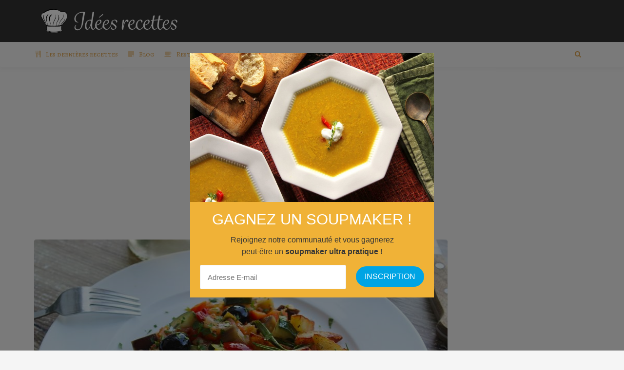

--- FILE ---
content_type: text/html; charset=UTF-8
request_url: https://ideesrecettes.com/recettes/filet-mignon-de-porc-avec-ratatouille-et-frites-au-romarin/
body_size: 13432
content:

<!DOCTYPE html>
<html lang="fr" prefix="og: http://ogp.me/ns#">
<head>
    <meta charset="fr">
    <meta name="viewport" content="width=device-width, initial-scale=1, maximum-scale=1, user-scalable=no">

    <!-- Favicon -->
			<link rel="shortcut icon" type="image/x-icon" href="https://ideesrecettes.com/wp-content/uploads/2018/04/toque-2215717_960_720-1.png">
		
		    		<meta property="og:title" content="Filet mignon de porc avec ratatouille et frites au romarin" />
		<meta property="og:image" content="https://ideesrecettes.com/wp-content/uploads/2023/08/filet-de-porc-800x477.jpeg" />
		<meta property="og:url" content="https://ideesrecettes.com/recettes/filet-mignon-de-porc-avec-ratatouille-et-frites-au-romarin/" />
		<meta property="og:description" content="<p>Un tendre filet de porc est à juste titre et en toute raison un morceau de viande préféré chez nous. Le goût doux et la texture juteuse se marient avec d&rsquo;innombrables ingrédients et styles de cuisson. Cette recette opte résolument pour une approche méditerranéenne avec une ratatouille épicée et des pommes de terre croustillantes cuites [&hellip;]</p>
" />

		<meta name="twitter:title" content="Filet mignon de porc avec ratatouille et frites au romarin" />
		<meta name="twitter:description" content="<p>Un tendre filet de porc est à juste titre et en toute raison un morceau de viande préféré chez nous. Le goût doux et la texture juteuse se marient avec d&rsquo;innombrables ingrédients et styles de cuisson. Cette recette opte résolument pour une approche méditerranéenne avec une ratatouille épicée et des pommes de terre croustillantes cuites [&hellip;]</p>
" />
		<meta name="twitter:image" content="https://ideesrecettes.com/wp-content/uploads/2023/08/filet-de-porc-800x477.jpeg" />
		
	<title>Filet mignon de porc avec ratatouille et frites au romarin | Idées recettes</title>

		<!-- All in One SEO 4.7.4.2 - aioseo.com -->
		<meta name="robots" content="max-image-preview:large" />
		<link rel="canonical" href="https://ideesrecettes.com/recettes/filet-mignon-de-porc-avec-ratatouille-et-frites-au-romarin/" />
		<meta name="generator" content="All in One SEO (AIOSEO) 4.7.4.2" />
		<meta property="og:locale" content="fr_FR" />
		<meta property="og:site_name" content="Idées recettes |" />
		<meta property="og:type" content="article" />
		<meta property="og:title" content="Filet mignon de porc avec ratatouille et frites au romarin | Idées recettes" />
		<meta property="og:url" content="https://ideesrecettes.com/recettes/filet-mignon-de-porc-avec-ratatouille-et-frites-au-romarin/" />
		<meta property="og:image" content="https://ideesrecettes.com/wp-content/uploads/2023/08/filet-de-porc.jpeg" />
		<meta property="og:image:secure_url" content="https://ideesrecettes.com/wp-content/uploads/2023/08/filet-de-porc.jpeg" />
		<meta property="og:image:width" content="800" />
		<meta property="og:image:height" content="533" />
		<meta property="article:published_time" content="2023-08-03T22:05:45+00:00" />
		<meta property="article:modified_time" content="2023-08-03T08:07:33+00:00" />
		<meta name="twitter:card" content="summary" />
		<meta name="twitter:title" content="Filet mignon de porc avec ratatouille et frites au romarin | Idées recettes" />
		<meta name="twitter:image" content="https://ideesrecettes.com/wp-content/uploads/2023/08/filet-de-porc.jpeg" />
		<script type="application/ld+json" class="aioseo-schema">
			{"@context":"https:\/\/schema.org","@graph":[{"@type":"BreadcrumbList","@id":"https:\/\/ideesrecettes.com\/recettes\/filet-mignon-de-porc-avec-ratatouille-et-frites-au-romarin\/#breadcrumblist","itemListElement":[{"@type":"ListItem","@id":"https:\/\/ideesrecettes.com\/#listItem","position":1,"name":"Accueil","item":"https:\/\/ideesrecettes.com\/","nextItem":"https:\/\/ideesrecettes.com\/recettes\/filet-mignon-de-porc-avec-ratatouille-et-frites-au-romarin\/#listItem"},{"@type":"ListItem","@id":"https:\/\/ideesrecettes.com\/recettes\/filet-mignon-de-porc-avec-ratatouille-et-frites-au-romarin\/#listItem","position":2,"name":"Filet mignon de porc avec ratatouille et frites au romarin","previousItem":"https:\/\/ideesrecettes.com\/#listItem"}]},{"@type":"Organization","@id":"https:\/\/ideesrecettes.com\/#organization","name":"Id\u00e9es recettes","url":"https:\/\/ideesrecettes.com\/"},{"@type":"Person","@id":"https:\/\/ideesrecettes.com\/author\/laura\/#author","url":"https:\/\/ideesrecettes.com\/author\/laura\/","name":"Laura Daix","image":{"@type":"ImageObject","@id":"https:\/\/ideesrecettes.com\/recettes\/filet-mignon-de-porc-avec-ratatouille-et-frites-au-romarin\/#authorImage","url":"https:\/\/secure.gravatar.com\/avatar\/3a04c6e6b88dfef554d60e2bb1c98392?s=96&d=mm&r=g","width":96,"height":96,"caption":"Laura Daix"}},{"@type":"WebPage","@id":"https:\/\/ideesrecettes.com\/recettes\/filet-mignon-de-porc-avec-ratatouille-et-frites-au-romarin\/#webpage","url":"https:\/\/ideesrecettes.com\/recettes\/filet-mignon-de-porc-avec-ratatouille-et-frites-au-romarin\/","name":"Filet mignon de porc avec ratatouille et frites au romarin | Id\u00e9es recettes","inLanguage":"fr-BE","isPartOf":{"@id":"https:\/\/ideesrecettes.com\/#website"},"breadcrumb":{"@id":"https:\/\/ideesrecettes.com\/recettes\/filet-mignon-de-porc-avec-ratatouille-et-frites-au-romarin\/#breadcrumblist"},"author":{"@id":"https:\/\/ideesrecettes.com\/author\/laura\/#author"},"creator":{"@id":"https:\/\/ideesrecettes.com\/author\/laura\/#author"},"image":{"@type":"ImageObject","url":"https:\/\/ideesrecettes.com\/wp-content\/uploads\/2023\/08\/filet-de-porc.jpeg","@id":"https:\/\/ideesrecettes.com\/recettes\/filet-mignon-de-porc-avec-ratatouille-et-frites-au-romarin\/#mainImage","width":800,"height":533,"caption":"filet de porc"},"primaryImageOfPage":{"@id":"https:\/\/ideesrecettes.com\/recettes\/filet-mignon-de-porc-avec-ratatouille-et-frites-au-romarin\/#mainImage"},"datePublished":"2023-08-04T00:05:45+02:00","dateModified":"2023-08-03T10:07:33+02:00"},{"@type":"WebSite","@id":"https:\/\/ideesrecettes.com\/#website","url":"https:\/\/ideesrecettes.com\/","name":"Id\u00e9es recettes","inLanguage":"fr-BE","publisher":{"@id":"https:\/\/ideesrecettes.com\/#organization"}}]}
		</script>
		<!-- All in One SEO -->

<link rel='dns-prefetch' href='//fonts.googleapis.com' />
<link rel="alternate" type="application/rss+xml" title="Idées recettes &raquo; Flux" href="https://ideesrecettes.com/feed/" />
<link rel="alternate" type="application/rss+xml" title="Idées recettes &raquo; Flux des commentaires" href="https://ideesrecettes.com/comments/feed/" />
<script type="text/javascript">
/* <![CDATA[ */
window._wpemojiSettings = {"baseUrl":"https:\/\/s.w.org\/images\/core\/emoji\/15.0.3\/72x72\/","ext":".png","svgUrl":"https:\/\/s.w.org\/images\/core\/emoji\/15.0.3\/svg\/","svgExt":".svg","source":{"concatemoji":"https:\/\/ideesrecettes.com\/wp-includes\/js\/wp-emoji-release.min.js?ver=6.6.4"}};
/*! This file is auto-generated */
!function(i,n){var o,s,e;function c(e){try{var t={supportTests:e,timestamp:(new Date).valueOf()};sessionStorage.setItem(o,JSON.stringify(t))}catch(e){}}function p(e,t,n){e.clearRect(0,0,e.canvas.width,e.canvas.height),e.fillText(t,0,0);var t=new Uint32Array(e.getImageData(0,0,e.canvas.width,e.canvas.height).data),r=(e.clearRect(0,0,e.canvas.width,e.canvas.height),e.fillText(n,0,0),new Uint32Array(e.getImageData(0,0,e.canvas.width,e.canvas.height).data));return t.every(function(e,t){return e===r[t]})}function u(e,t,n){switch(t){case"flag":return n(e,"\ud83c\udff3\ufe0f\u200d\u26a7\ufe0f","\ud83c\udff3\ufe0f\u200b\u26a7\ufe0f")?!1:!n(e,"\ud83c\uddfa\ud83c\uddf3","\ud83c\uddfa\u200b\ud83c\uddf3")&&!n(e,"\ud83c\udff4\udb40\udc67\udb40\udc62\udb40\udc65\udb40\udc6e\udb40\udc67\udb40\udc7f","\ud83c\udff4\u200b\udb40\udc67\u200b\udb40\udc62\u200b\udb40\udc65\u200b\udb40\udc6e\u200b\udb40\udc67\u200b\udb40\udc7f");case"emoji":return!n(e,"\ud83d\udc26\u200d\u2b1b","\ud83d\udc26\u200b\u2b1b")}return!1}function f(e,t,n){var r="undefined"!=typeof WorkerGlobalScope&&self instanceof WorkerGlobalScope?new OffscreenCanvas(300,150):i.createElement("canvas"),a=r.getContext("2d",{willReadFrequently:!0}),o=(a.textBaseline="top",a.font="600 32px Arial",{});return e.forEach(function(e){o[e]=t(a,e,n)}),o}function t(e){var t=i.createElement("script");t.src=e,t.defer=!0,i.head.appendChild(t)}"undefined"!=typeof Promise&&(o="wpEmojiSettingsSupports",s=["flag","emoji"],n.supports={everything:!0,everythingExceptFlag:!0},e=new Promise(function(e){i.addEventListener("DOMContentLoaded",e,{once:!0})}),new Promise(function(t){var n=function(){try{var e=JSON.parse(sessionStorage.getItem(o));if("object"==typeof e&&"number"==typeof e.timestamp&&(new Date).valueOf()<e.timestamp+604800&&"object"==typeof e.supportTests)return e.supportTests}catch(e){}return null}();if(!n){if("undefined"!=typeof Worker&&"undefined"!=typeof OffscreenCanvas&&"undefined"!=typeof URL&&URL.createObjectURL&&"undefined"!=typeof Blob)try{var e="postMessage("+f.toString()+"("+[JSON.stringify(s),u.toString(),p.toString()].join(",")+"));",r=new Blob([e],{type:"text/javascript"}),a=new Worker(URL.createObjectURL(r),{name:"wpTestEmojiSupports"});return void(a.onmessage=function(e){c(n=e.data),a.terminate(),t(n)})}catch(e){}c(n=f(s,u,p))}t(n)}).then(function(e){for(var t in e)n.supports[t]=e[t],n.supports.everything=n.supports.everything&&n.supports[t],"flag"!==t&&(n.supports.everythingExceptFlag=n.supports.everythingExceptFlag&&n.supports[t]);n.supports.everythingExceptFlag=n.supports.everythingExceptFlag&&!n.supports.flag,n.DOMReady=!1,n.readyCallback=function(){n.DOMReady=!0}}).then(function(){return e}).then(function(){var e;n.supports.everything||(n.readyCallback(),(e=n.source||{}).concatemoji?t(e.concatemoji):e.wpemoji&&e.twemoji&&(t(e.twemoji),t(e.wpemoji)))}))}((window,document),window._wpemojiSettings);
/* ]]> */
</script>
<link rel='stylesheet' id='recipe-bootstrap-css' href='https://ideesrecettes.com/wp-content/themes/recipe-old/css/bootstrap.min.css?ver=6.6.4' type='text/css' media='all' />
<link rel='stylesheet' id='recipe-awesome-css' href='https://ideesrecettes.com/wp-content/themes/recipe-old/css/font-awesome.min.css?ver=6.6.4' type='text/css' media='all' />
<link rel='stylesheet' id='recipe-icons-css' href='https://ideesrecettes.com/wp-content/themes/recipe-old/css/recipe.css?ver=6.6.4' type='text/css' media='all' />
<link rel='stylesheet' id='recipe-fonts-css' href='//fonts.googleapis.com/css?family=Alegreya+SC%3A400%2C300%2C700%26subset%3Dall&#038;ver=1.0.0' type='text/css' media='all' />
<link rel='stylesheet' id='recipe-magnific-css-css' href='https://ideesrecettes.com/wp-content/themes/recipe-old/css/magnific-popup.css?ver=6.6.4' type='text/css' media='all' />
<link rel='stylesheet' id='recipe-tooltip-css' href='https://ideesrecettes.com/wp-content/themes/recipe-old/css/opentip.css?ver=6.6.4' type='text/css' media='all' />
<link rel='stylesheet' id='recipe-style-css' href='https://ideesrecettes.com/wp-content/themes/recipe-old/style.css?ver=6.6.4' type='text/css' media='all' />
<style id='recipe-style-inline-css' type='text/css'>
/* HEADER */
.top-bar{
	background: ;	
}

.account-action .btn{
	color: }

.account-action .btn:hover{
	background: transparent;
	color: }

/* NAVIGATION */
.nav.navbar-nav li a{
	font-family: "Alegreya SC", sans-serif;
	font-size: ;
}

.nav.navbar-nav > li li{
	border-color: ;
}

.navigation-bar{
	background: #f5f5f5;	
}

.nav.navbar-nav li a{
	color: #dda552;
}

.navbar-toggle,
#navigation .nav.navbar-nav li.open > a,
#navigation .nav.navbar-nav li > a:hover,
#navigation .nav.navbar-nav li > a:focus ,
#navigation .nav.navbar-nav li > a:active,
#navigation .nav.navbar-nav li.current > a,
#navigation .navbar-nav li.current-menu-parent > a, 
#navigation .navbar-nav li.current-menu-ancestor > a, 
#navigation .navbar-nav > li.current-menu-item  > a{
	color: #dd8500;
	background: #f5f5f5;
}

.nav.navbar-nav li li a{
	color: ;
	background: ;
}

#navigation .nav.navbar-nav li > a.main-search:hover, 
#navigation .nav.navbar-nav li > a.main-search:focus,
#navigation .nav.navbar-nav li > a.main-search:active{
	background: transparent;
}

#navigation .nav.navbar-nav li li a:hover,
#navigation .nav.navbar-nav li li a:active,
#navigation .nav.navbar-nav li li a:focus,
#navigation .nav.navbar-nav li.current > a,
#navigation .navbar-nav li li.current-menu-parent > a, 
#navigation .navbar-nav li li.current-menu-ancestor > a, 
#navigation .navbar-nav li li.current-menu-item  > a{
	color: ;
	background: ;
}

/* BODY */
body[class*=" "]{
	background-color: ;
	background-image: url(  );
	font-family: "", sans-serif;
	font-size: ;
	line-height: ;
}

h1,h2,h3,h4,h5,h6{
	font-family: "", sans-serif;
}

h1{
	font-size: ;
	line-height: ;
}

h2{
	font-size: ;
	line-height: ;
}

h3{
	font-size: ;
	line-height: ;
}

h4{
	font-size: ;
	line-height: ;
}

h5{
	font-size: ;
	line-height: ;
}

h6{
	font-size: ;
	line-height: ;
}

/* MAIN COLOR */
a, a:hover, a:focus, a:active, a:visited,
a.grey:hover,
.section-title i,
.blog-title:hover h4, .blog-title:hover h5,
.next-prev a:hover .fa,
.blog-read a, .blog-read a:hover, .blog-read a:active, .blog-read a:visited, .blog-read a:focus, .blog-read a:visited:hover,
.fake-thumb-holder .post-format,
.comment-reply-link:hover,
.category-list .icon,
.widget .category-list li:hover .icon,
.my-menu li.active a, .my-menu li:hover a,
.recipe-actions li:hover, .recipe-actions li:hover a
{
	color: #dd901c;
}

.user-block-overlay{
	background: rgba( 221, 144, 28, 0.2 );	
}

.link-overlay{
	background: rgba( 221, 144, 28, 0.8 );	
}

.my-menu li.active, .my-menu li:hover,
.table-striped > tbody > tr:nth-child(2n+1) > td, .table-striped > tbody > tr:nth-child(2n+1) > th{
	background: rgba( 221, 144, 28, 0.06 );	
}

.single-recipe:not(.author) .nav-tabs li.active:before{
	border-color: #dd901c transparent;
}

blockquote,
.widget-title:after,
.next-prev a:hover .fa
{
	border-color: #dd901c;
}

.my-menu li.active, .my-menu li:hover{
	border-left-color: #dd901c;
}

table th,
.tagcloud a, .btn, a.btn,
.rslides_nav,
.form-submit #submit,
.nav-tabs > li > a:hover,
.nav-tabs>li.active>a, .nav-tabs>li.active>a:hover, .nav-tabs>li.active>a:focus,
.panel-default > .panel-heading a:not(.collapsed),
.category-list li:hover .icon,
.dashboard-item .badge,
.ingredients-list li.checked .fake-checkbox,
.sticky-wrap,
.category-list a:hover .icon
{
	color: #ffffff;
	background-color: #dd901c;
}

@media only screen and ( min-width: 768px ){
	.ingredients-list li:hover .fake-checkbox{
		color: #ffffff;
		background-color: #dd901c;
	}
}

.tagcloud a:hover, .tagcloud a:focus, .tagcloud a:active,
.btn:hover, .btn:focus, .btn:active,
.form-submit #submit:hover, .form-submit #submit:focus, .form-submit #submit:active,
.pagination a.active
{
	color: ;
	background-color: ;
}

.blog-read a, .blog-read a:hover, .blog-read a:active, .blog-read a:visited, .blog-read a:focus, .blog-read a:visited:hover{
	background: #ffffff;
	color: #dd901c;
}

.copyrights{
	background: ;
	color: ;
}

.copyrights-share, .copyrights-share:visited{
	background: ;	
	color: ;
}
</style>
<style id='wp-emoji-styles-inline-css' type='text/css'>

	img.wp-smiley, img.emoji {
		display: inline !important;
		border: none !important;
		box-shadow: none !important;
		height: 1em !important;
		width: 1em !important;
		margin: 0 0.07em !important;
		vertical-align: -0.1em !important;
		background: none !important;
		padding: 0 !important;
	}
</style>
<link rel='stylesheet' id='contact-form-7-css' href='https://ideesrecettes.com/wp-content/plugins/contact-form-7/includes/css/styles.css?ver=6.0' type='text/css' media='all' />
<link rel='stylesheet' id='ppress-frontend-css' href='https://ideesrecettes.com/wp-content/plugins/wp-user-avatar/assets/css/frontend.min.css?ver=4.15.17' type='text/css' media='all' />
<link rel='stylesheet' id='ppress-flatpickr-css' href='https://ideesrecettes.com/wp-content/plugins/wp-user-avatar/assets/flatpickr/flatpickr.min.css?ver=4.15.17' type='text/css' media='all' />
<link rel='stylesheet' id='ppress-select2-css' href='https://ideesrecettes.com/wp-content/plugins/wp-user-avatar/assets/select2/select2.min.css?ver=6.6.4' type='text/css' media='all' />
<script type="text/javascript" src="https://ideesrecettes.com/wp-includes/js/jquery/jquery.min.js?ver=3.7.1" id="jquery-core-js"></script>
<script type="text/javascript" src="https://ideesrecettes.com/wp-includes/js/jquery/jquery-migrate.min.js?ver=3.4.1" id="jquery-migrate-js"></script>
<script type="text/javascript" src="https://ideesrecettes.com/wp-content/plugins/wp-user-avatar/assets/flatpickr/flatpickr.min.js?ver=4.15.17" id="ppress-flatpickr-js"></script>
<script type="text/javascript" src="https://ideesrecettes.com/wp-content/plugins/wp-user-avatar/assets/select2/select2.min.js?ver=4.15.17" id="ppress-select2-js"></script>
<link rel="https://api.w.org/" href="https://ideesrecettes.com/wp-json/" /><link rel="EditURI" type="application/rsd+xml" title="RSD" href="https://ideesrecettes.com/xmlrpc.php?rsd" />
<meta name="generator" content="WordPress 6.6.4" />
<link rel='shortlink' href='https://ideesrecettes.com/?p=4286' />
<link rel="alternate" title="oEmbed (JSON)" type="application/json+oembed" href="https://ideesrecettes.com/wp-json/oembed/1.0/embed?url=https%3A%2F%2Fideesrecettes.com%2Frecettes%2Ffilet-mignon-de-porc-avec-ratatouille-et-frites-au-romarin%2F" />
<link rel="alternate" title="oEmbed (XML)" type="text/xml+oembed" href="https://ideesrecettes.com/wp-json/oembed/1.0/embed?url=https%3A%2F%2Fideesrecettes.com%2Frecettes%2Ffilet-mignon-de-porc-avec-ratatouille-et-frites-au-romarin%2F&#038;format=xml" />
<meta name="generator" content="Redux 4.5.0" />
<script>
var gaProperty = 'UA-112007804-32';
var disableStr = 'ga-disable-' + gaProperty;
if (document.cookie.indexOf(disableStr + '=true') > -1) {
	window[disableStr] = true;
}
function gaOptout() {
	document.cookie = disableStr + '=true; expires=Thu, 31 Dec 2099 23:59:59 UTC; path=/';
	window[disableStr] = true;
	alert('Das Tracking durch Google Analytics wurde in Ihrem Browser für diese Website deaktiviert.');
}
</script>
<script>
(function(i,s,o,g,r,a,m){i['GoogleAnalyticsObject']=r;i[r]=i[r]||function(){
	(i[r].q=i[r].q||[]).push(arguments)},i[r].l=1*new Date();a=s.createElement(o),
	m=s.getElementsByTagName(o)[0];a.async=1;a.src=g;m.parentNode.insertBefore(a,m)
})(window,document,'script','//www.google-analytics.com/analytics.js','ga');
ga('create', 'UA-112007804-32', 'auto');
ga('set', 'anonymizeIp', true);
ga('send', 'pageview');
</script>
<!-- <script src="https://js.gleam.io/oi-EKgwqdgi.js" async="async"></script> -->
<script src="https://hq.volomedia.com/vm-maydjy.js" async="async"></script>

<!-- TradeDoubler site verification 3050150 -->
<meta name="verification" content="7a6fdafbd2ae52168bcc81e8aefc5439" />
<meta name="verification" content="dc543fbf2455b9c1f78e6f3c6b9d7140" />

<script async src="//pagead2.googlesyndication.com/pagead/js/adsbygoogle.js"></script>
<script>
     (adsbygoogle = window.adsbygoogle || []).push({
          google_ad_client: "ca-pub-7397836373872926",
          enable_page_level_ads: true
     });
</script>



<script type="text/javascript">var ajaxurl = 'https://ideesrecettes.com/wp-admin/admin-ajax.php';</script><link rel="icon" href="https://ideesrecettes.com/wp-content/uploads/2018/04/cropped-toque-2215717_960_720-32x32.png" sizes="32x32" />
<link rel="icon" href="https://ideesrecettes.com/wp-content/uploads/2018/04/cropped-toque-2215717_960_720-192x192.png" sizes="192x192" />
<link rel="apple-touch-icon" href="https://ideesrecettes.com/wp-content/uploads/2018/04/cropped-toque-2215717_960_720-180x180.png" />
<meta name="msapplication-TileImage" content="https://ideesrecettes.com/wp-content/uploads/2018/04/cropped-toque-2215717_960_720-270x270.png" />
		<style type="text/css" id="wp-custom-css">
			.avatar, 
.recipe-avatar, 
.single-nutritions li:last-child {
	display: none;
}

.main-slider {
	position: relative;
	overflow: hidden;
	max-height: 50vh;
}


.slide-item-img {
	height: 50vh;
	width: 100%;
	background-position: 50%;
	background-size: cover;
}

.steps-list {
	margin-top: -20px;
}

.member-block {
	display: none;
}

.navigation-bar {
	margin-bottom: 0;
}

.owl-buttons {
	width: 100%;
	position: absolute;
	top: 25vh;
	z-index: 10;
}

.owl-prev {
	position: absolute;
	left: 20px;
}

.owl-next {
	position: absolute;
	right: 20px;
}

.slider-caption {
	z-index: 20;
	bottom: -400px;
	height: 207px;
}

.recipe-meta, 
.slider-excerpt,
.slider-caption-overlay {
	display: none;
}

.main-caption-content {
	background: rgba( 255, 255, 255, 0.1 );
}

.main-caption-content h1, .main-caption-content a {
	font-size: 35px;
}		</style>
		</head>
<body class="recipe-template-default single single-recipe postid-4286">
<!-- ==================================================================================================================================
TOP BAR
======================================================================================================================================= -->

<section class="top-bar">
	<div class="container">
		<div class="flex-wrap">
			<div class="flex-left">
							
					<a href="https://ideesrecettes.com" class="logo">
						<img class="img-responsve" src="https://ideesrecettes.com/wp-content/uploads/2018/06/idées-recettes-logo-2-e1529497625775.png" alt="" height="66" width="300"/>
					</a>
							</div>
					</div>
	</div>
</section>

	
<section class="navigation-bar white-block">
	<div class="container">
		<div class="row">
			<div class="col-md-12">
				<div id="navigation">
					<button class="navbar-toggle button-white menu" data-toggle="collapse" data-target=".navbar-collapse">
						<span class="sr-only">Toggle navigation</span>
						<i class="fa fa-bars fa-3x"></i>
					</button>
					<button class="navbar-toggle button-white menu small-search-toggle" data-toggle="collapse" data-target=".search-collapse">
						<i class="fa fa-search fa-3x"></i>
					</button>
					<div class="collapse search-collapse">
						<form method="get" action="https://ideesrecettes.com/search-page/">
							<input type="text" name="mots-cle" />
						</form>
					</div>
					<div class="navbar navbar-default" role="navigation">
						<div class="collapse navbar-collapse">
							<ul class="nav navbar-nav"><li id="menu-item-158" class="menu-item menu-item-type-post_type menu-item-object-page menu-item-home menu-item-158"><a href="https://ideesrecettes.com/"><i class="menu-icon fa fa-cutlery"></i>Les dernières recettes</a></li>
<li id="menu-item-157" class="menu-item menu-item-type-post_type menu-item-object-page current_page_parent menu-item-157"><a href="https://ideesrecettes.com/blog/"><i class="menu-icon fa fa-sticky-note"></i>Blog</a></li>
<li id="menu-item-1047" class="menu-item menu-item-type-custom menu-item-object-custom menu-item-has-children menu-item-1047 dropdown"><a href="#" data-toggle="dropdown" class="dropdown-toggle" data-hover="dropdown" aria-haspopup="true"><i class="menu-icon fa fa-coffee"></i>Restaurants et cafés <i class="fa fa-angle-down"></i></a>
<ul role="menu" class=" dropdown-menu">
	<li id="menu-item-1046" class="menu-item menu-item-type-post_type menu-item-object-page menu-item-1046"><a href="https://ideesrecettes.com/restaurants-et-cafes/the-sister-cafe/">The Sister Café</a></li>
</ul>
</li>

															<li>
																<form method="get" action="https://ideesrecettes.com/search-page/">
																	<input type="text" name="mots-cle" class="main-search-input"/>
																</form>
																<a href="javascript:;" class="main-search">
																	<i class="fa fa-search"></i>
																</a>
															</li></ul>						</div>
					</div>
				</div>
			</div>			
		</div>
	</div>
</section>
	<center>
	<script async src="//pagead2.googlesyndication.com/pagead/js/adsbygoogle.js"></script>
<!-- IdeesRecettes.com Header Responsive -->
<ins class="adsbygoogle"
     style="display:block"
     data-ad-client="ca-pub-7397836373872926"
     data-ad-slot="9055812268"
     data-ad-format="auto"
     data-full-width-responsive="true"></ins>
<script>
(adsbygoogle = window.adsbygoogle || []).push({});
</script>
	</center>
<script type="application/ld+json">
{
  "@context": "http://schema.org/",
  "@type": "Recipe",
  "name": "Filet mignon de porc avec ratatouille et frites au romarin",
  "image": "https://ideesrecettes.com/wp-content/uploads/2023/08/filet-de-porc-150x150.jpeg",
  "author": {
    "@type":"Person",
    "name":"Laura Daix"
  },
  "datePublished": "2023-08-04",
  "description": "Un tendre filet de porc est à juste titre et en toute raison un morceau de viande préféré chez nous. Le goût doux et la texture juteuse se marient avec d&rsquo;innombrables ingrédients et styles de cuisson. Cette recette opte résolument pour une approche méditerranéenne avec une ratatouille épicée et des pommes de terre croustillantes cuites [&hellip;]",
    "ingredients": ["Ratatouille","2 échalotes","2 gousses d'ail","1 piment rouge","2 carottes","1 poivron rouge allongé","1 petite courgette","1 petite aubergine","4 tomates mûres","1 poignée d'olives noires","Herbes de Provence","Huile d'olive","Poivre et sel","Filet de porc","1 filet de porc (100 à 150 grammes par personne)","Quelques brins de thym","1 gousse d'ail","Beurre","Poivre et sel","Pommes de terre au romarin","600 grammes de pommes de terre à chair ferme","1 cuillère à café de romarin séché","Huile d'olive","Poivre et sel"],
  "recipeYield": "",
  "prepTime": "PT20M",
  "cookTime": "PT40M",
  "totalTime": "PT1H"
}
</script>
<section class="single-blog">
	<input type="hidden" name="post-id" value="4286">
	<div class="container">
		<div class="row">
					
			<div class="col-md-9">
				<div class="white-block single-item">
					<div class="blog-media">			
						<div class="tab-content">

															<div role="tabpanel" class="tab-pane fade in active" id="tab_featured">
									<div class="embed-responsive embed-responsive-16by9">
										<img width="800" height="477" src="https://ideesrecettes.com/wp-content/uploads/2023/08/filet-de-porc-800x477.jpeg" class="embed-responsive-item featured-image wp-post-image" alt="filet de porc" decoding="async" fetchpriority="high" />									</div>									
								</div>
															
							
							
						</div>

											</div>
					<div class="content-inner">

						<h1 class="post-title h3-size">Filet mignon de porc avec ratatouille et frites au romarin</h1>
						
						<div class="post-content clearfix">
							<p>Un tendre filet de porc est à juste titre et en toute raison un morceau de viande préféré chez nous. Le goût doux et la texture juteuse se marient avec d&rsquo;innombrables ingrédients et styles de cuisson. Cette recette opte résolument pour une approche méditerranéenne avec une ratatouille épicée et des pommes de terre croustillantes cuites au romarin. Un délice de tous les jours et pourtant festif à savourer !</p>
							
						</div>


													<hr />
							<div class="row recipe-details">
								<div class="col-sm-6">
									<h4 class="section-title"><i class="fa fa-eyedropper"></i> Ingrédients</h4>
									<ul class="list-unstyled ingredients-list">
										<li class="ingredient-title"><h5>Ratatouille</h5></li><li><a href="javascript:;" class="fake-checkbox"><i class="fa fa-check"></i></a>2 échalotes</li><li><a href="javascript:;" class="fake-checkbox"><i class="fa fa-check"></i></a>2 gousses d'ail</li><li><a href="javascript:;" class="fake-checkbox"><i class="fa fa-check"></i></a>1 piment rouge</li><li><a href="javascript:;" class="fake-checkbox"><i class="fa fa-check"></i></a>2 carottes</li><li><a href="javascript:;" class="fake-checkbox"><i class="fa fa-check"></i></a>1 poivron rouge allongé</li><li><a href="javascript:;" class="fake-checkbox"><i class="fa fa-check"></i></a>1 petite courgette</li><li><a href="javascript:;" class="fake-checkbox"><i class="fa fa-check"></i></a>1 petite aubergine</li><li><a href="javascript:;" class="fake-checkbox"><i class="fa fa-check"></i></a>4 tomates mûres</li><li><a href="javascript:;" class="fake-checkbox"><i class="fa fa-check"></i></a>1 poignée d'olives noires</li><li><a href="javascript:;" class="fake-checkbox"><i class="fa fa-check"></i></a>Herbes de Provence</li><li><a href="javascript:;" class="fake-checkbox"><i class="fa fa-check"></i></a>Huile d'olive</li><li><a href="javascript:;" class="fake-checkbox"><i class="fa fa-check"></i></a>Poivre et sel</li><li class="ingredient-title"><h5>Filet de porc</h5></li><li><a href="javascript:;" class="fake-checkbox"><i class="fa fa-check"></i></a>1 filet de porc (100 à 150 grammes par personne)</li><li><a href="javascript:;" class="fake-checkbox"><i class="fa fa-check"></i></a>Quelques brins de thym</li><li><a href="javascript:;" class="fake-checkbox"><i class="fa fa-check"></i></a>1 gousse d'ail</li><li><a href="javascript:;" class="fake-checkbox"><i class="fa fa-check"></i></a>Beurre</li><li><a href="javascript:;" class="fake-checkbox"><i class="fa fa-check"></i></a>Poivre et sel</li><li class="ingredient-title"><h5>Pommes de terre au romarin</h5></li><li><a href="javascript:;" class="fake-checkbox"><i class="fa fa-check"></i></a>600 grammes de pommes de terre à chair ferme</li><li><a href="javascript:;" class="fake-checkbox"><i class="fa fa-check"></i></a>1 cuillère à café de romarin séché</li><li><a href="javascript:;" class="fake-checkbox"><i class="fa fa-check"></i></a>Huile d'olive</li><li><a href="javascript:;" class="fake-checkbox"><i class="fa fa-check"></i></a>Poivre et sel</li>									</ul>
								</div>
								<div class="col-sm-6">
									<h4 class="section-title ingredients"><i class="fa fa-sort-numeric-asc"></i> Étapes</h4>
									<ul class="list-unstyled ingredients-list steps-list">
										<li><a href="javascript:;" class="fake-checkbox"><i class="fa fa-check"></i></a> Étape 1<div class="step-content"><div class="flex-1 overflow-hidden">
<div class="react-scroll-to-bottom 

</div></li><li><a href="javascript:;" class="fake-checkbox"><i class="fa fa-check"></i></a> Étape 2<div class="step-content"><p>css-icnvn-79elbk h-full dark:bg-gray-800&Prime;></p>
<div class="react-scroll-to-bottom 

</div></li><li><a href="javascript:;" class="fake-checkbox"><i class="fa fa-check"></i></a> Étape 3<div class="step-content"><p>css-icnvn-1n7m0yu »></p>
<div class="flex flex-col text-sm dark:bg-gray-800">
<div class="group w-full text-gray-800 dark:text-gray-100 border-b border-black/10 dark:border-gray-900/50 bg-gray-50 dark:bg-[#444654]">
<div class="flex p-4 gap-4 text-base md:gap-6 md:max-w-2xl lg:max-w-[38rem] xl:max-w-3xl md:py-6 lg:px-0 m-auto">
<div class="relative flex w-[calc(100%-50px)] flex-col gap-1 md:gap-3 lg:w-[calc(100%-115px)]">
<div class="flex flex-grow flex-col gap-3">
<div class="min-h-[20px] flex items-start overflow-x-auto whitespace-pre-wrap break-words flex-col gap-4">
<div class="markdown prose w-full break-words dark:prose-invert light">
<p>Émincez finement les échalotes, l&rsquo;ail et le piment rouge pour la ratatouille. Si vous préférez une sauce plus douce, utilisez alors un petit piment et/ou retirez les graines.</p>
</div></li><li><a href="javascript:;" class="fake-checkbox"><i class="fa fa-check"></i></a> Étape 4<div class="step-content"><p>Faites revenir doucement dans une cuillerée d&rsquo;huile d&rsquo;olive dans une cocotte. Coupez les carottes et le poivron allongé en morceaux.</p>
</div></li><li><a href="javascript:;" class="fake-checkbox"><i class="fa fa-check"></i></a> Étape 5<div class="step-content"><p>Ajoutez-les et laissez mijoter ensemble. Coupez également la courgette et l&rsquo;aubergine en petits morceaux. Ajoutez-les et faites-les également mijoter.</p>
</div></li><li><a href="javascript:;" class="fake-checkbox"><i class="fa fa-check"></i></a> Étape 6<div class="step-content"><p>Hachez les tomates et ajoutez-les avec les olives aux autres légumes. Assaisonnez la ratatouille avec du poivre, du sel et des herbes de Provence.</p>
</div></li><li><a href="javascript:;" class="fake-checkbox"><i class="fa fa-check"></i></a> Étape 7<div class="step-content"><p>Couvrez et laissez mijoter pendant un quart d&rsquo;heure.</p>
</div></li><li><a href="javascript:;" class="fake-checkbox"><i class="fa fa-check"></i></a> Étape 8<div class="step-content"><p>Pendant ce temps, sortez la viande du réfrigérateur afin qu&rsquo;elle atteigne la température ambiante. Assaisonnez généreusement de poivre et de sel.</p>
</div></li><li><a href="javascript:;" class="fake-checkbox"><i class="fa fa-check"></i></a> Étape 9<div class="step-content"><p>Épluchez ensuite les pommes de terre et coupez-les en quartiers. Faites-les frire dans une généreuse quantité d&rsquo;huile d&rsquo;olive dans une grande poêle à feu moyen.</p>
<p>Retournez-les régulièrement et laissez-les dorer jusqu&rsquo;à ce qu&rsquo;elles soient cuites.</p>
</div></li><li><a href="javascript:;" class="fake-checkbox"><i class="fa fa-check"></i></a> Étape 10<div class="step-content"><p>Faites fondre une bonne noix de beurre dans une poêle à rôtir. Ajoutez la gousse d&rsquo;ail et quelques branches de thym pour parfumer le beurre.</p>
</div></li><li><a href="javascript:;" class="fake-checkbox"><i class="fa fa-check"></i></a> Étape 11<div class="step-content"><p>Saisissez le filet de porc de tous les côtés pendant environ cinq minutes. Arrosez régulièrement le filet de beurre fondu (arroser).</p>
</div></li><li><a href="javascript:;" class="fake-checkbox"><i class="fa fa-check"></i></a> Étape 12<div class="step-content"><p>Couvrez-le de papier d&rsquo;aluminium et laissez la viande mijoter doucement pendant encore 10 minutes dans un four préchauffé à 100°C.</p>
</div></li><li><a href="javascript:;" class="fake-checkbox"><i class="fa fa-check"></i></a> Étape 13<div class="step-content"><p>Laissez mijoter la ratatouille à découvert pendant ce temps. Assaisonnez davantage si nécessaire.</p>
</div></li><li><a href="javascript:;" class="fake-checkbox"><i class="fa fa-check"></i></a> Étape 14<div class="step-content"><p>Saupoudrez les pommes de terre rissolées de poivre, de sel et de romarin.</p>
</div></li><li><a href="javascript:;" class="fake-checkbox"><i class="fa fa-check"></i></a> Étape 15<div class="step-content"><p>Sortez la viande du four à temps et laissez-la reposer pendant cinq minutes sous le papier aluminium avant de la couper en grosses tranches.</p>
</div></li><li><a href="javascript:;" class="fake-checkbox"><i class="fa fa-check"></i></a> Étape 16<div class="step-content"><p>Servez les tranches de filet de porc avec les pommes de terre rissolées et une bonne quantité de ratatouille. Décorez les assiettes, si vous le souhaitez, avec un peu d&rsquo;herbes de Provence ou de persil. Bon appétit !</p>
</div>
</div>
</div>
</div>
</div>
</div>
</div>
</div>
</div>
</div>
</div></li>									</ul>
								</div>
							</div>
												
						<hr />
							<div class="post-share">
					<a href="https://www.facebook.com/sharer/sharer.php?u=https%3A%2F%2Fideesrecettes.com%2Frecettes%2Ffilet-mignon-de-porc-avec-ratatouille-et-frites-au-romarin%2F" class="share facebook" target="_blank" title="Partager sur Facebook"><i class="fa fa-facebook fa-fw"></i></a>
							<a href="https://twitter.com/intent/tweet?source=Idées recettes&amp;text=https%3A%2F%2Fideesrecettes.com%2Frecettes%2Ffilet-mignon-de-porc-avec-ratatouille-et-frites-au-romarin%2F" class="share twitter" target="_blank" title="Partager sur Twitter"><i class="fa fa-twitter fa-fw"></i></a>
							<a href="https://plus.google.com/share?url=https%3A%2F%2Fideesrecettes.com%2Frecettes%2Ffilet-mignon-de-porc-avec-ratatouille-et-frites-au-romarin%2F" class="share google" target="_blank" title="Partager sur Google+"><i class="fa fa-google fa-fw"></i></a>
									<a href="https://www.tumblr.com/share/link?url=https%3A%2F%2Fideesrecettes.com%2Frecettes%2Ffilet-mignon-de-porc-avec-ratatouille-et-frites-au-romarin%2F&amp;name=Filet%20mignon%20de%20porc%20avec%20ratatouille%20et%20frites%20au%20romarin&amp;description=Un%20tendre%20filet%20de%20porc%20est%20%C3%A0%20juste%20titre%20et%20en%20toute%20raison%20un%20morceau%20de%20viande%20pr%C3%A9f%C3%A9r%C3%A9%20chez%20nous.%20Le%20go%C3%BBt%20doux%20et%20la%20texture%20juteuse%20se%20marient%20avec%20d%26rsquo%3Binnombrables%20ingr%C3%A9dients%20et%20styles%20de%20cuisson.%20Cette%20recette%20opte%20r%C3%A9solument%20pour%20une%20approche%20m%C3%A9diterran%C3%A9enne%20avec%20une%20ratatouille%20%C3%A9pic%C3%A9e%20et%20des%20pommes%20de%20terre%20croustillantes%20cuites%20%5B%26hellip%3B%5D" class="share tumblr" target="_blank" title="Partager sur Tumblr"><i class="fa fa-tumblr fa-fw"></i></a>
			</div>
					</div>
				</div>

									<div class="post-tags white-block">
						<div class="content-inner">
							<i class="fa fa-tags"></i>Mots-clés : <a href="https://ideesrecettes.com/search-page/?mots-cle=filet-de-porc">filet de porc</a>, <a href="https://ideesrecettes.com/search-page/?mots-cle=filet-mignon">filet mignon</a>, <a href="https://ideesrecettes.com/search-page/?mots-cle=porc">porc</a>, <a href="https://ideesrecettes.com/search-page/?mots-cle=recete-viande">recete viande</a>, <a href="https://ideesrecettes.com/search-page/?mots-cle=recette">recette</a>, <a href="https://ideesrecettes.com/search-page/?mots-cle=recette-de-filet-mignon">recette de filet mignon</a>						</div>
					</div>
								
						
				
			</div>
			<div class="col-md-3">
	<div class="widget white-block clearfix">
		<ul class="list-unstyled single-nutritions">
			<li class="recipe-avatar">
									<img src="https://secure.gravatar.com/avatar/3a04c6e6b88dfef554d60e2bb1c98392?s=150&#038;d=mm&#038;r=g" class="img-responsive" alt="author"/>
										
				By <a href="https://ideesrecettes.com/author/laura/"> Laura Daix</a>
			</li>

							<li>
					Temps de préparation : <span class="value">20min</span>
				</li>
			
						
			<li>
				Temps de cuisson : <span class="value">40min</span>
			</li>
			
			
			
						<li>
				Personnes : <span class="value">4</span>
			</li>
			
							<li class="flex-list">
										Cuisine : 
					<span class="value">
						<a href="https://ideesrecettes.com/search-page/?cuisine=belge">Belge</a><a href="https://ideesrecettes.com/search-page/?cuisine=francaise">Française</a><a href="https://ideesrecettes.com/search-page/?cuisine=italienne">Italienne</a><a href="https://ideesrecettes.com/search-page/?cuisine=mediterraneenne">Mediterranéenne</a>					</span>
				</li>
			
							<li class="flex-list">
										Catégorie :					<span class="value">
						<a href="https://ideesrecettes.com/search-page/?categorie=plats-principaux">Plats principaux</a>					</span>
				</li>
			
			<li>
				Niveau :				<span class="value">	<span class="tip level easy" data-title="Difficulté : Facile">
		<span class="level-bar-1"></span>
		<span class="level-bar-2"></span>
		<span class="level-bar-3"></span>
	</span>
	</span>
			</li>

			<li>
				Note :				<span class="value"><span class="bottom-ratings tip" data-title="Note moyenne : 0 / 5"><span class="icon icon_rate"></span><span class="icon icon_rate"></span><span class="icon icon_rate"></span><span class="icon icon_rate"></span><span class="icon icon_rate"></span><span class="top-ratings" style="width: 0%"><span class="icon icon_rate"></span><span class="icon icon_rate"></span><span class="icon icon_rate"></span><span class="icon icon_rate"></span><span class="icon icon_rate"></span></span></span></span>
			</li>

			<li>
				Created:				<span class="value">4 août 2023</span>
			</li>						
		</ul>
	</div>

	
	<div class="widget white-block clearfix">
		<ul class="list-unstyled recipe-actions list-inline">
			<li class="tip animation" data-title="0">
				<a href="javascript:;" class="post-like" data-post_id="4286">
					<i class="fa fa-thumbs-o-up fa-fw"></i>
				</a>
			</li>
			<li class="tip animation" data-title="185">
				<i class="fa fa-eye fa-fw"></i> 
			</li>
						<li class="tip animation" data-title="Imprimer la recette">
				<a href="javascript:;" class="print-recipe" data-confirm="Imprimer également la photo?">
					<i class="fa fa-print fa-fw"></i>
				</a>
			</li>						
		</ul>
	</div>

				<div class="widget white-block clearfix">
				<div class="widget-title-wrap">
					<h5 class="widget-title">
						Recettes similaires					</h5>
				</div>
				<ul class="list-unstyled similar-recipes">
											<li>
							<a href="https://ideesrecettes.com/recettes/sole-aux-capres-et-tomates-cerises/" class="no-margin">
								<div class="embed-responsive embed-responsive-16by9">
									<img width="800" height="477" src="https://ideesrecettes.com/wp-content/uploads/2025/01/sole-800x477.jpg" class="embed-responsive-item wp-post-image" alt="sole" decoding="async" />								</div>
							</a>
							<a href="https://ideesrecettes.com/recettes/sole-aux-capres-et-tomates-cerises/">
								Sole aux câpres et tomates cerises							</a>									
						</li>
												<li>
							<a href="https://ideesrecettes.com/recettes/saumon-grille-a-la-sauce-tomate/" class="no-margin">
								<div class="embed-responsive embed-responsive-16by9">
									<img width="800" height="477" src="https://ideesrecettes.com/wp-content/uploads/2025/01/saumon-800x477.jpg" class="embed-responsive-item wp-post-image" alt="saumon" decoding="async" loading="lazy" />								</div>
							</a>
							<a href="https://ideesrecettes.com/recettes/saumon-grille-a-la-sauce-tomate/">
								Saumon grillé à la sauce tomate							</a>									
						</li>
												<li>
							<a href="https://ideesrecettes.com/recettes/cubes-de-poulet-et-riz/" class="no-margin">
								<div class="embed-responsive embed-responsive-16by9">
									<img width="800" height="477" src="https://ideesrecettes.com/wp-content/uploads/2024/12/cubes-poulet-riz-800x477.jpg" class="embed-responsive-item wp-post-image" alt="cubes poulet riz" decoding="async" loading="lazy" />								</div>
							</a>
							<a href="https://ideesrecettes.com/recettes/cubes-de-poulet-et-riz/">
								Cubes de poulet et riz							</a>									
						</li>
										</ul>
			</div>
		
	<div class="widget_text widget white-block clearfix widget_custom_html" ><div class="textwidget custom-html-widget"><center>
<script async src="//pagead2.googlesyndication.com/pagead/js/adsbygoogle.js"></script>
<!-- IdeesRecettes.com Sidebar 160x600 -->
<ins class="adsbygoogle"
     style="display:inline-block;width:160px;height:600px"
     data-ad-client="ca-pub-7397836373872926"
     data-ad-slot="1281264026"></ins>
<script>
(adsbygoogle = window.adsbygoogle || []).push({});
</script>
	</center></div></div></div>		</div>
	</div>
</section>
<a href="javascript:;" class="to_top btn">
	<span class="fa fa-angle-up"></span>
</a>

<center>

	<script async src="//pagead2.googlesyndication.com/pagead/js/adsbygoogle.js"></script>
<!-- IdeesRecettes.com Footer Responsive -->
<ins class="adsbygoogle"
     style="display:block"
     data-ad-client="ca-pub-7397836373872926"
     data-ad-slot="9435086215"
     data-ad-format="auto"
     data-full-width-responsive="true"></ins>
<script>
(adsbygoogle = window.adsbygoogle || []).push({});
</script>

</center>
	<section class="footer_widget_section">
		<div class="container">
			<div class="row">
				<div class="col-md-3">
					<div class="widget white-block clearfix widget_tag_cloud" ><div class="widget-title-wrap"><h5 class="widget-title">Quelle cuisine ?</h5></div><div class="tagcloud"><a href="https://ideesrecettes.com/cuisine/africain/" class="tag-cloud-link tag-link-642 tag-link-position-1" style="font-size: 14px;">Africain</a>
<a href="https://ideesrecettes.com/cuisine/allemande/" class="tag-cloud-link tag-link-27 tag-link-position-2" style="font-size: 14px;">Allemande</a>
<a href="https://ideesrecettes.com/cuisine/americaine/" class="tag-cloud-link tag-link-21 tag-link-position-3" style="font-size: 14px;">Américaine</a>
<a href="https://ideesrecettes.com/cuisine/anglaise/" class="tag-cloud-link tag-link-1087 tag-link-position-4" style="font-size: 14px;">Anglaise</a>
<a href="https://ideesrecettes.com/cuisine/asiatique/" class="tag-cloud-link tag-link-16 tag-link-position-5" style="font-size: 14px;">Asiatique</a>
<a href="https://ideesrecettes.com/cuisine/belge/" class="tag-cloud-link tag-link-18 tag-link-position-6" style="font-size: 14px;">Belge</a>
<a href="https://ideesrecettes.com/cuisine/bresilienne/" class="tag-cloud-link tag-link-118 tag-link-position-7" style="font-size: 14px;">Brésilienne</a>
<a href="https://ideesrecettes.com/cuisine/chinoise/" class="tag-cloud-link tag-link-25 tag-link-position-8" style="font-size: 14px;">Chinoise</a>
<a href="https://ideesrecettes.com/cuisine/cubaine/" class="tag-cloud-link tag-link-680 tag-link-position-9" style="font-size: 14px;">Cubaine</a>
<a href="https://ideesrecettes.com/cuisine/espagnole/" class="tag-cloud-link tag-link-20 tag-link-position-10" style="font-size: 14px;">Espagnole</a>
<a href="https://ideesrecettes.com/cuisine/francaise/" class="tag-cloud-link tag-link-19 tag-link-position-11" style="font-size: 14px;">Française</a>
<a href="https://ideesrecettes.com/cuisine/grecque/" class="tag-cloud-link tag-link-23 tag-link-position-12" style="font-size: 14px;">Grecque</a>
<a href="https://ideesrecettes.com/cuisine/hollandaise/" class="tag-cloud-link tag-link-1137 tag-link-position-13" style="font-size: 14px;">Hollandaise</a>
<a href="https://ideesrecettes.com/cuisine/hongroise/" class="tag-cloud-link tag-link-593 tag-link-position-14" style="font-size: 14px;">Hongroise</a>
<a href="https://ideesrecettes.com/cuisine/international/" class="tag-cloud-link tag-link-2 tag-link-position-15" style="font-size: 14px;">Internationale</a>
<a href="https://ideesrecettes.com/cuisine/irlandais/" class="tag-cloud-link tag-link-649 tag-link-position-16" style="font-size: 14px;">Irlandais</a>
<a href="https://ideesrecettes.com/cuisine/italienne/" class="tag-cloud-link tag-link-17 tag-link-position-17" style="font-size: 14px;">Italienne</a>
<a href="https://ideesrecettes.com/cuisine/japonaise/" class="tag-cloud-link tag-link-24 tag-link-position-18" style="font-size: 14px;">Japonaise</a>
<a href="https://ideesrecettes.com/cuisine/marocaine/" class="tag-cloud-link tag-link-28 tag-link-position-19" style="font-size: 14px;">Marocaine</a>
<a href="https://ideesrecettes.com/cuisine/mediterraneenne/" class="tag-cloud-link tag-link-15 tag-link-position-20" style="font-size: 14px;">Mediterranéenne</a>
<a href="https://ideesrecettes.com/cuisine/mexicaine/" class="tag-cloud-link tag-link-22 tag-link-position-21" style="font-size: 14px;">Mexicaine</a>
<a href="https://ideesrecettes.com/cuisine/orientale/" class="tag-cloud-link tag-link-29 tag-link-position-22" style="font-size: 14px;">Orientale</a>
<a href="https://ideesrecettes.com/cuisine/porto-ricaine/" class="tag-cloud-link tag-link-122 tag-link-position-23" style="font-size: 14px;">Porto Ricaine</a>
<a href="https://ideesrecettes.com/cuisine/portugaise/" class="tag-cloud-link tag-link-663 tag-link-position-24" style="font-size: 14px;">Portugaise</a>
<a href="https://ideesrecettes.com/cuisine/russe/" class="tag-cloud-link tag-link-892 tag-link-position-25" style="font-size: 14px;">Russe</a>
<a href="https://ideesrecettes.com/cuisine/thailandaise/" class="tag-cloud-link tag-link-26 tag-link-position-26" style="font-size: 14px;">Thaïlandaise</a></div>
</div>				</div>
				<div class="col-md-3">
					<div class="widget white-block clearfix widget_widget_recipe_categories" ><div class="widget-title-wrap"><h5 class="widget-title">Que recherchez-vous ?</h5></div><ul class="list-unstyled category-list"><li>
							<span class="icon icon_110"></span>
							<a href="https://ideesrecettes.com/search-page/?categorie=cocktails">
								Cocktails et bouchées apéritives
							</a>
						  </li><li>
							<span class="icon icon_134"></span>
							<a href="https://ideesrecettes.com/search-page/?categorie=desserts">
								Desserts
							</a>
						  </li><li>
							<span class="icon icon_132"></span>
							<a href="https://ideesrecettes.com/search-page/?categorie=entrees">
								Entrées
							</a>
						  </li><li>
							<span class="icon icon_176"></span>
							<a href="https://ideesrecettes.com/search-page/?categorie=plats-principaux">
								Plats principaux
							</a>
						  </li><li>
							<span class="icon icon_46"></span>
							<a href="https://ideesrecettes.com/search-page/?categorie=salades">
								Salades
							</a>
						  </li><li>
							<span class="icon icon_193"></span>
							<a href="https://ideesrecettes.com/search-page/?categorie=soupes">
								Soupes
							</a>
						  </li></ul></div>				</div>
				<div class="col-md-3">
					<div class="widget white-block clearfix widget_widget_social" ><div class="widget-title-wrap"><h5 class="widget-title">Suivez-nous sur les réseaux !</h5></div><div class="widget-social"><a href="https://www.facebook.com/ideesrecettescom" target="_blank" class="btn"><span class="fa fa-facebook"></span></a><a href="https://www.pinterest.com/ideesrecettescom/" target="_blank" class="btn"><span class="fa fa-pinterest"></span></a><a href="https://www.instagram.com/idees.recettes/" target="_blank" class="btn"><span class="fa fa-instagram"></span></a></div></div><div class="widget white-block clearfix widget_text" ><div class="widget-title-wrap"><h5 class="widget-title">Nos partenaires</h5></div>			<div class="textwidget"><p><a href="https://www.thesistercafe-brussels.com/" target="_blank" rel="noopener">The Sister Café</a><br />
<a href="http://www.gratuit.be">Gratuit.be</a><br />
<a href="http://www.meilleursconcours.be/" target="_blank" rel="external noopener noreferrer" data-wpel-link="external">Meilleursconcours.be</a><br />
<a href="http://www.xn--prt-gma.be/" target="_blank" rel="external noopener noreferrer" data-wpel-link="external">Prêt.be</a><br />
<a href="http://www.xn--marchs-de-nol-fhb1b.com/" target="_blank" rel="external noopener noreferrer" data-wpel-link="external">Marchés-de-Noël.com</a><br />
<a href="http://www.superlastminutes.be/fr" target="_blank" rel="external noopener noreferrer" data-wpel-link="external">SuperLastMinutes.be/fr</a><br />
<a href="http://www.eurodisneyparis.be/" target="_blank" rel="external noopener noreferrer" data-wpel-link="external">Eurodisneyparis.be</a><br />
<a href="http://www.xn--cartes-de-crdit-mnb.be/" target="_blank" rel="external noopener noreferrer" data-wpel-link="external">Cartes-de-crédit.be</a><br />
<a href="https://sitesderencontresbelges.be/" target="_blank" rel="external noopener noreferrer" data-wpel-link="external">Sitesderencontresbelges.be</a><br />
<a href="http://prets.be/" target="_blank" rel="external noopener noreferrer" data-wpel-link="external">Prets.be</a><br />
<a href="Comparateurassurances.be" target="_blank" rel="noopener">Comparateurassurances.be</a><br />
<a href="Carencevitamines.com" target="_blank" rel="noopener">Carencevitamines.com</a><br />
<a href="Symptomes-maladies.com" target="_blank" rel="noopener">Symptomes-maladies.com</a></p>
</div>
		</div>				</div>
				<div class="col-md-3">
					<div class="widget white-block clearfix widget_nav_menu" ><div class="menu-bas-de-page-container"><ul id="menu-bas-de-page" class="menu"><li id="menu-item-148" class="menu-item menu-item-type-post_type menu-item-object-page menu-item-148"><a href="https://ideesrecettes.com/contact/">Contact</a></li>
<li id="menu-item-150" class="menu-item menu-item-type-post_type menu-item-object-page menu-item-150"><a href="https://ideesrecettes.com/politique-de-confidentialite/">Politique de confidentialité</a></li>
<li id="menu-item-259" class="menu-item menu-item-type-post_type menu-item-object-page menu-item-259"><a href="https://ideesrecettes.com/newsletter/">Newsletter</a></li>
<li id="menu-item-260" class="menu-item menu-item-type-post_type menu-item-object-page menu-item-260"><a href="https://ideesrecettes.com/avertissement/">Avertissement</a></li>
<li id="menu-item-261" class="menu-item menu-item-type-post_type menu-item-object-page menu-item-261"><a href="https://ideesrecettes.com/publicite/">Publicité</a></li>
</ul></div></div>				</div>				
			</div>
		</div>
	</section>
	
	<section class="copyrights">
		<div class="container">
			<div class="row">
				<div class="col-md-8">
					<p>Copyright © 2025 Marque et domaine : propriété de Internet Ventures. Site web géré par Volo Media.</p>
				</div>
				<div class="col-md-4">
					<p class="text-right">			
												<a href="https://www.facebook.com/ideesrecettescom" class="copyrights-share" target="_blank">
							<i class="fa fa-facebook"></i>
						</a>
						
						
						
						
										

												<a href="https://www.pinterest.com/ideesrecettescom/" class="copyrights-share" target="_blank">
							<i class="fa fa-pinterest"></i>
						</a>
							

												<a href="https://www.instagram.com/idees.recettes" class="copyrights-share" target="_blank">
							<i class="fa fa-instagram"></i>
						</a>
							
					</p>
				</div>
			</div>
		</div>
	</section>



<script type="text/javascript" src="https://ideesrecettes.com/wp-content/themes/recipe-old/js/bootstrap.min.js?ver=6.6.4" id="recipe-bootstrap-js"></script>
<script type="text/javascript" src="https://ideesrecettes.com/wp-content/themes/recipe-old/js/responsiveslides.min.js?ver=6.6.4" id="recipe-responsiveslides-js"></script>
<script type="text/javascript" src="https://ideesrecettes.com/wp-content/themes/recipe-old/js/modernizr.js?ver=6.6.4" id="recipe-modernizr-js"></script>
<script type="text/javascript" src="https://ideesrecettes.com/wp-content/themes/recipe-old/js/jquery.magnific-popup.min.js?ver=6.6.4" id="recipe-magnific-js"></script>
<script type="text/javascript" src="https://ideesrecettes.com/wp-content/themes/recipe-old/js/opentip.js?ver=6.6.4" id="recipe-tooltip-js"></script>
<script type="text/javascript" src="https://ideesrecettes.com/wp-content/themes/recipe-old/js/adapter-jquery.js?ver=6.6.4" id="recipe-tooltip-adapter-js"></script>
<script type="text/javascript" id="recipe-custom-js-extra">
/* <![CDATA[ */
var recipe_data = {"search_lang":"Search for recipes...","not_found_lang":"No matching found...","enable_sticky":"yes"};
/* ]]> */
</script>
<script type="text/javascript" src="https://ideesrecettes.com/wp-content/themes/recipe-old/js/custom.js?ver=6.6.4" id="recipe-custom-js"></script>
<script type="text/javascript" src="https://ideesrecettes.com/wp-includes/js/dist/hooks.min.js?ver=2810c76e705dd1a53b18" id="wp-hooks-js"></script>
<script type="text/javascript" src="https://ideesrecettes.com/wp-includes/js/dist/i18n.min.js?ver=5e580eb46a90c2b997e6" id="wp-i18n-js"></script>
<script type="text/javascript" id="wp-i18n-js-after">
/* <![CDATA[ */
wp.i18n.setLocaleData( { 'text direction\u0004ltr': [ 'ltr' ] } );
/* ]]> */
</script>
<script type="text/javascript" src="https://ideesrecettes.com/wp-content/plugins/contact-form-7/includes/swv/js/index.js?ver=6.0" id="swv-js"></script>
<script type="text/javascript" id="contact-form-7-js-before">
/* <![CDATA[ */
var wpcf7 = {
    "api": {
        "root": "https:\/\/ideesrecettes.com\/wp-json\/",
        "namespace": "contact-form-7\/v1"
    }
};
/* ]]> */
</script>
<script type="text/javascript" src="https://ideesrecettes.com/wp-content/plugins/contact-form-7/includes/js/index.js?ver=6.0" id="contact-form-7-js"></script>
<script type="text/javascript" id="ta_main_js-js-extra">
/* <![CDATA[ */
var thirsty_global_vars = {"home_url":"\/\/ideesrecettes.com","ajax_url":"https:\/\/ideesrecettes.com\/wp-admin\/admin-ajax.php","link_fixer_enabled":"yes","link_prefix":"link","link_prefixes":{"0":"recommends","2":"link"},"post_id":"4286","enable_record_stats":"yes","enable_js_redirect":"yes","disable_thirstylink_class":""};
/* ]]> */
</script>
<script type="text/javascript" src="https://ideesrecettes.com/wp-content/plugins/thirstyaffiliates/js/app/ta.js?ver=3.11.2" id="ta_main_js-js"></script>
<script type="text/javascript" id="ppress-frontend-script-js-extra">
/* <![CDATA[ */
var pp_ajax_form = {"ajaxurl":"https:\/\/ideesrecettes.com\/wp-admin\/admin-ajax.php","confirm_delete":"Are you sure?","deleting_text":"Deleting...","deleting_error":"An error occurred. Please try again.","nonce":"2eb7056d71","disable_ajax_form":"false","is_checkout":"0","is_checkout_tax_enabled":"0","is_checkout_autoscroll_enabled":"true"};
/* ]]> */
</script>
<script type="text/javascript" src="https://ideesrecettes.com/wp-content/plugins/wp-user-avatar/assets/js/frontend.min.js?ver=4.15.17" id="ppress-frontend-script-js"></script>
<script defer src="https://static.cloudflareinsights.com/beacon.min.js/vcd15cbe7772f49c399c6a5babf22c1241717689176015" integrity="sha512-ZpsOmlRQV6y907TI0dKBHq9Md29nnaEIPlkf84rnaERnq6zvWvPUqr2ft8M1aS28oN72PdrCzSjY4U6VaAw1EQ==" data-cf-beacon='{"version":"2024.11.0","token":"b0667e3c3d094141809928e6ed60104b","r":1,"server_timing":{"name":{"cfCacheStatus":true,"cfEdge":true,"cfExtPri":true,"cfL4":true,"cfOrigin":true,"cfSpeedBrain":true},"location_startswith":null}}' crossorigin="anonymous"></script>
</body>
</html>

--- FILE ---
content_type: text/html; charset=utf-8
request_url: https://www.google.com/recaptcha/api2/aframe
body_size: 269
content:
<!DOCTYPE HTML><html><head><meta http-equiv="content-type" content="text/html; charset=UTF-8"></head><body><script nonce="LbNCxrVo2XkV8mzGKgy6WQ">/** Anti-fraud and anti-abuse applications only. See google.com/recaptcha */ try{var clients={'sodar':'https://pagead2.googlesyndication.com/pagead/sodar?'};window.addEventListener("message",function(a){try{if(a.source===window.parent){var b=JSON.parse(a.data);var c=clients[b['id']];if(c){var d=document.createElement('img');d.src=c+b['params']+'&rc='+(localStorage.getItem("rc::a")?sessionStorage.getItem("rc::b"):"");window.document.body.appendChild(d);sessionStorage.setItem("rc::e",parseInt(sessionStorage.getItem("rc::e")||0)+1);localStorage.setItem("rc::h",'1768558543021');}}}catch(b){}});window.parent.postMessage("_grecaptcha_ready", "*");}catch(b){}</script></body></html>